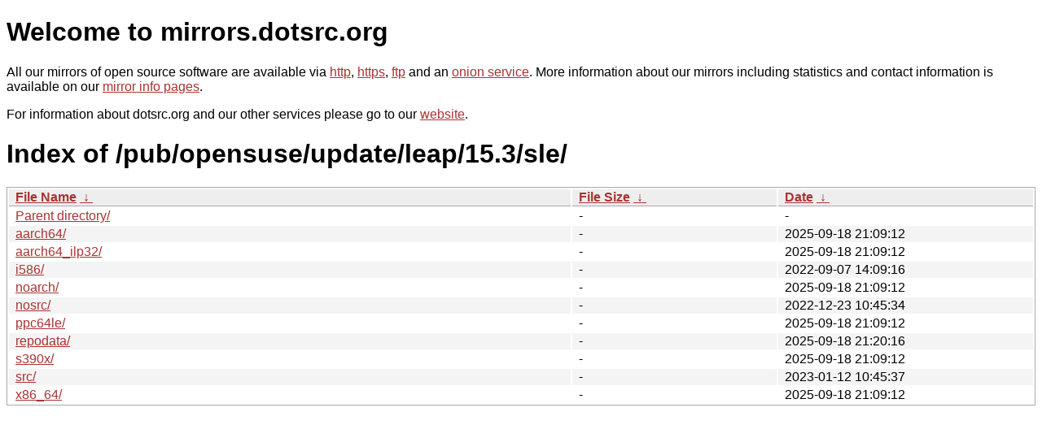

--- FILE ---
content_type: text/html
request_url: http://ftp.dk.xemacs.org/pub/opensuse/update/leap/15.3/sle/?C=N&O=A
body_size: 3372
content:
<!DOCTYPE html PUBLIC "-//W3C//DTD XHTML 1.0 Strict//EN" "http://www.w3.org/TR/xhtml1/DTD/xhtml1-strict.dtd">
<html xmlns="http://www.w3.org/1999/xhtml">
<head><meta name="viewport" content="width=device-width"/><meta http-equiv="content-type" content="text/html; charset=utf-8"/><style type="text/css">body,html {background:#fff;font-family:"Bitstream Vera Sans","Lucida Grande","Lucida Sans Unicode",Lucidux,Verdana,Lucida,sans-serif;}tr:nth-child(even) {background:#f4f4f4;}th,td {padding:0.1em 0.5em;}th {text-align:left;font-weight:bold;background:#eee;border-bottom:1px solid #aaa;}#list {border:1px solid #aaa;width:100%;}a {color:#a33;}a:hover {color:#e33;}</style>

<title>mirrors.dotsrc.org</title>
</head><body>
<h1>Welcome to mirrors.dotsrc.org</h1>
<p>
All our mirrors of open source software are available via <a href="http://mirrors.dotsrc.org">http</a>, <a href="https://mirrors.dotsrc.org">https</a>, <a href="ftp://mirrors.dotsrc.org">ftp</a> and an <a href="http://dotsrccccbidkzg7oc7oj4ugxrlfbt64qebyunxbrgqhxiwj3nl6vcad.onion/">onion service</a>.
More information about our mirrors including statistics and contact
information is available on our <a
href="//dotsrc.org/mirrors/">mirror info pages</a>.
</p>

<p>
For information about dotsrc.org and our other services please go to our
<a href="//dotsrc.org">website</a>.
</p>
<h1>Index of
/pub/opensuse/update/leap/15.3/sle/</h1>
<table id="list"><thead><tr><th style="width:55%"><a href="?C=N&amp;O=A">File Name</a>&nbsp;<a href="?C=N&amp;O=D">&nbsp;&darr;&nbsp;</a></th><th style="width:20%"><a href="?C=S&amp;O=A">File Size</a>&nbsp;<a href="?C=S&amp;O=D">&nbsp;&darr;&nbsp;</a></th><th style="width:25%"><a href="?C=M&amp;O=A">Date</a>&nbsp;<a href="?C=M&amp;O=D">&nbsp;&darr;&nbsp;</a></th></tr></thead>
<tbody><tr><td class="link"><a href="../">Parent directory/</a></td><td class="size">-</td><td class="date">-</td></tr>
<tr><td class="link"><a href="aarch64/" title="aarch64">aarch64/</a></td><td class="size">-</td><td class="date">2025-09-18 21:09:12</td></tr>
<tr><td class="link"><a href="aarch64_ilp32/" title="aarch64_ilp32">aarch64_ilp32/</a></td><td class="size">-</td><td class="date">2025-09-18 21:09:12</td></tr>
<tr><td class="link"><a href="i586/" title="i586">i586/</a></td><td class="size">-</td><td class="date">2022-09-07 14:09:16</td></tr>
<tr><td class="link"><a href="noarch/" title="noarch">noarch/</a></td><td class="size">-</td><td class="date">2025-09-18 21:09:12</td></tr>
<tr><td class="link"><a href="nosrc/" title="nosrc">nosrc/</a></td><td class="size">-</td><td class="date">2022-12-23 10:45:34</td></tr>
<tr><td class="link"><a href="ppc64le/" title="ppc64le">ppc64le/</a></td><td class="size">-</td><td class="date">2025-09-18 21:09:12</td></tr>
<tr><td class="link"><a href="repodata/" title="repodata">repodata/</a></td><td class="size">-</td><td class="date">2025-09-18 21:20:16</td></tr>
<tr><td class="link"><a href="s390x/" title="s390x">s390x/</a></td><td class="size">-</td><td class="date">2025-09-18 21:09:12</td></tr>
<tr><td class="link"><a href="src/" title="src">src/</a></td><td class="size">-</td><td class="date">2023-01-12 10:45:37</td></tr>
<tr><td class="link"><a href="x86_64/" title="x86_64">x86_64/</a></td><td class="size">-</td><td class="date">2025-09-18 21:09:12</td></tr>
</tbody></table></body></html>